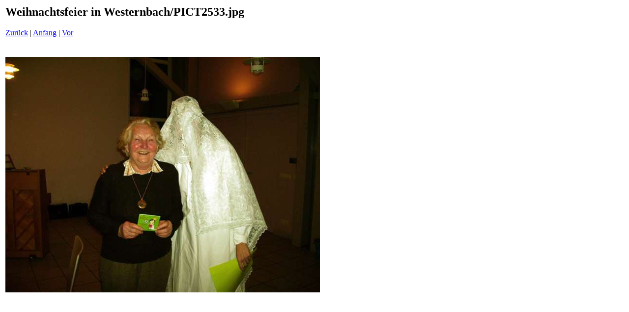

--- FILE ---
content_type: text/html
request_url: https://buettelbronn.de/gv-bilder/CGW2010/Weihnachtsfeier/Seiten/PICT2533_jpg.htm
body_size: 253
content:
<html>
<head>
<title>Weihnachtsfeier in Westernbach / PICT2533.jpg</title>
<meta http-equiv="Content-Type" content="text/html; charset=iso-8859-1">
</head>
<body bgcolor="#ffffff">
<table border=0>
<tr>
<td align="left"><h2>Weihnachtsfeier in Westernbach/PICT2533.jpg</h2>
<a href="PICT2532_JPG.htm">Zur&uuml;ck</a> | <a href="../index.htm">Anfang</a> | <a href="PICT2534_JPG.htm">Vor</a><br><br></td>
</tr>

<tr>
<td align="center">
<br>
<a href="../Bilder/PICT2533_jpg.jpg"><img src="../Bilder/PICT2533_jpg.jpg" border=0></a><br>
</td>
</tr>
</table>
</body>
</html>